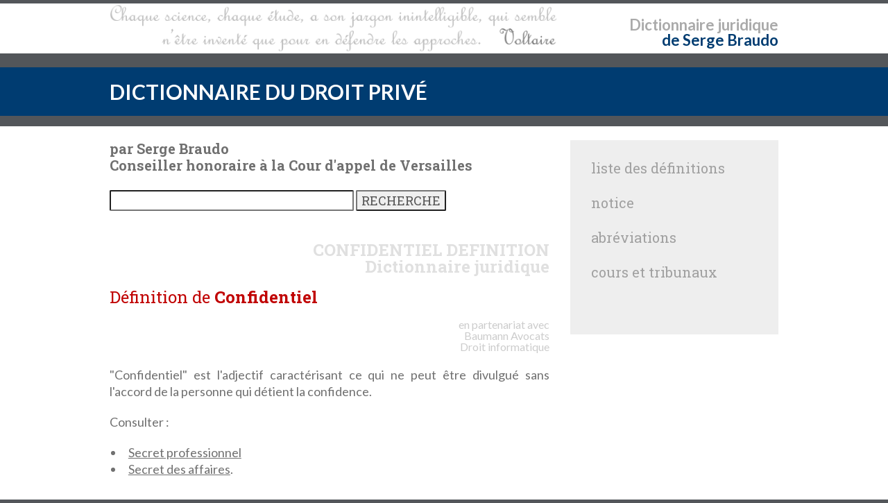

--- FILE ---
content_type: text/html; charset=UTF-8
request_url: https://dictionnaire-juridique.com/definition/confidentiel.php
body_size: 2366
content:
<!DOCTYPE html>
<html lang="fr-FR" prefix="og: http://ogp.me/ns#">
<head>
<title>Confidentiel - D&eacute;finition - Dictionnaire juridique</title>
<meta charset="utf-8">
<meta name="viewport" content="width=device-width, initial-scale=1.0">
<meta name="description" content="D&eacute;finition de Confidentiel : Confidentiel est l'adjectif caract&eacute;risant ce qui ne peut &ecirc;tre divulgu&eacute; sans l'accord de la personne qui d&eacute;tient la confidence...">
<meta name="keywords" content="Confidentiel,definition,jurisprudence,lois,doctrine,dictionnaire juridique,dictionnaire de droit,dictionnaire du droit">
<meta name="robots" content="index, follow, all">

<meta name="title" content="Confidentiel - D&eacute;finition - Dictionnaire juridique">
<meta name="author" content="Serge BRAUDO - Alexis BAUMANN">
<meta name="creator" content="Serge BRAUDO - Alexis BAUMANN">
<meta name="owner" content="Serge BRAUDO - Alexis BAUMANN">
<meta name="copyright" content="Serge BRAUDO - Alexis BAUMANN">
<meta name="publisher" content="Serge BRAUDO - Alexis BAUMANN">
<meta name="revisit-after" content="2 days">
<meta name="language" content="FR">
<meta name="rating" content="General">
<meta name="distribution" content="Global">
<meta name="identifier-url" content="https://www.dictionnaire-juridique.com/definition/confidentiel.php">
<meta name="content-language" content="FR">

<meta property="og:title" content="Confidentiel - D&eacute;finition - Dictionnaire juridique">
<meta property="og:type" content="website">
<meta property="og:url" content="https://www.dictionnaire-juridique.com/definition/confidentiel.php">
<meta property="og:image" content="https://www.dictionnaire-juridique.com/dictionnaire-juridique.jpg">
<meta property="og:locale" content="fr_FR">
<meta property="og:description" content="D&eacute;finition de Confidentiel : Confidentiel est l'adjectif caract&eacute;risant ce qui ne peut &ecirc;tre divulgu&eacute; sans l'accord de la personne qui d&eacute;tient la confidence...">
<meta property="og:site_name" content="Dictionnaire Juridique">


	<link rel="stylesheet" id="style-css"  href="/dictionnaire-juridique.css" type="text/css" media="all" />
	<link rel="stylesheet" id="font-css"  href="//fonts.googleapis.com/css?family=Lato%3A300%2C400%2C700%2C400italic%2C700italic%7CRoboto+Slab%3A300%2C100%2C400%2C700&#038;subset=latin%2Clatin-ext" type="text/css" media="all" />

	<!-- Global site tag (gtag.js) - Google Analytics -->
	<script async src="https://www.googletagmanager.com/gtag/js?id=UA-6346161-2"></script>
	<script>
	  window.dataLayer = window.dataLayer || [];
	  function gtag(){dataLayer.push(arguments);}
	  gtag('js', new Date());

	  gtag('config', 'UA-6346161-2');
	</script>

</head>

<body>

	<header>
		<div class="wide-header">
			<div class="wrapper cf">
				<div class="header-gauche cf">
					<a class="logo" href="/index.php" title="dictionnaire juridique"><img src="/dictionnaire-juridique.png" alt="dictionnaire juridique" title="dictionnaire droit" /></a>
				</div>
				<div class="header-droit">
					<p class="header1"><a href="/index.php" title="dictionnaire juridique">Dictionnaire</a> <a href="https://www.baumann-avocats.com"><strong>juridique</strong></a></p>
					<p class="header2"><a href="/index.php" title="dictionnaire juridique">de Serge Braudo</a></p>
				</div>
			</div>
		</div>

		<div id="subheader1">
		<p>&nbsp;</p>
		</div>
		
  			<section class="wide-nav">
				<div class="wrapper">
					<h2><a href="/index.php" title="dictionnaire juridique">DICTIONNAIRE DU DROIT PRIV&Eacute;</a></h2>
				</div>
			</section>

		<div id="subheader2">
		<p>&nbsp;</p>
		</div>

			
		</header>
		<section id="content">
			<div class="wrapper cf">
				<div id="posts">
					<div class="post">
						<div class="post-text">
							<p class="sb">par Serge Braudo<br>Conseiller honoraire &agrave; la Cour d'appel de Versailles</p>
							<br>
							<div id="recherche">
								<form name="formulaire" action="/moteur.php" method="POST">
								<input size="30" type="text" name="requete" />
								<input type="submit" value="RECHERCHE" />
								</form>
								<br>
							</div>
	

<h1><strong>CONFIDENTIEL</strong> DEFINITION<br>Dictionnaire juridique</h1>

<h2>D&eacute;finition de <strong>Confidentiel</strong></h2>

<table><tr><td id="partenariat1"></td><td id="partenariat2">en&nbsp;partenariat&nbsp;avec<br><strong>Baumann</strong>&nbsp;<strong><a href="https://www.baumann-avocats.com">Avocats Droit&nbsp;informatique</a></strong></td></tr></table>
<p>"Confidentiel" est l'adjectif caract&eacute;risant ce qui ne peut &ecirc;tre divulgu&eacute; sans l'accord de la personne qui d&eacute;tient la confidence. </p>

<p>Consulter : <li><a href="secret-secret-professionnel.php">Secret professionnel</a> <li><a href="secret-des-affaires.php">Secret des affaires</a>. </p>


<p>

<br><p><strong><a href="/index.php">Liste de toutes les d&eacute;finitions</a></strong></p>


<div class="alphabet"><ul>
<li><a href="/A.php">A</a></li>
<li><a href="/B.php">B</a></li>
<li><a href="/C.php">C</a></li>
<li><a href="/D.php">D</a></li>
<li><a href="/E.php">E</a></li>
<li><a href="/F.php">F</a></li>
<li><a href="/G.php">G</a></li>
<li><a href="/H.php">H</a></li>
<li><a href="/I.php">I</a></li>
<li><a href="/J.php">J</a></li>
<li><a href="/L.php">L</a></li>
<li><a href="/M.php">M</a></li>
<li><a href="/N.php">N</a></li>
<li><a href="/O.php">O</a></li>
<li><a href="/P.php">P</a></li>
<li><a href="/Q.php">Q</a></li>
<li><a href="/R.php">R</a></li>
<li><a href="/S.php">S</a></li>
<li><a href="/T.php">T</a></li>
<li><a href="/U.php">U</a></li>
<li><a href="/V.php">V</a></li>
<li><a href="/W.php">W</a></li>

</ul></div>



						</div>
					</div>
				</div>

				<aside id="sidebar-right">
				
				
<div id="liste" class="widget">
	<div class="title-widget"><a href="/index.php">liste des d&eacute;finitions</a></div>
</div>

<div id="notice" class="widget">
	<div class="title-widget"><a href="/notice.php">notice</a></div>
</div>
	

<div id="abreviations" class="widget">
	<div class="title-widget"><a href="/abreviations.php">abr&eacute;viations</a></div>
</div>

<div id="cartejudiciaire" class="widget">
	<div class="title-widget"><a href="/france-judiciaire.php">cours et tribunaux</a></div>
</div>

<div id="void" class="widget">
	<div class="title-widget"></div>
</div>

				</aside>
			</div>
		</section>

		
		<footer id="footer">
			<div class="wrapper cf">
				<div class="footer-margin-left cf">
				
					<div id="Coordonnees" class="footer-box textfooter">
						<div class="textfooter">
							<p>&copy; 1996-2026<br><br>
							<a href="/serge-braudo.php"><strong>Serge Braudo</strong><br>
							Conseiller honoraire<br>
							&agrave; la Cour d'Appel de Versailles</a><br><br>
							<a href="https://www.baumann-avocats.com/"><strong>Alexis Baumann</strong></a><br>
							<a href="https://www.baumann-avocats.com/avocat-contentieux-informatique.php" title="avocat droit informatique">Avocat au Barreau de Paris</a><br>
							<a href="https://www.baumann-avocats.com/avocat-droit-informatique.php" title="avocat droit informatique">Droit&nbsp;informatique</a><br><a href="https://www.baumann-avocats.com/droit-informatique.php" title="avocat droit NTIC">Propri&eacute;t&eacute;&nbsp;intellectuelle</a></p>
							
							<br>
							<p><a href="/notice.php#noticelegale">Mentions l&eacute;gales</a></p>
						</div>
					</div>
					
					<div class="footer-socials"></div>
				
				
					<div id="Competences" class="footer-box widget_text"><div class="footer-box-title"></div>
					<div class="textfooter">
					</div>
					</div>
					
					<div id="Nuage-de-tags" class="footer-box textfooter">
						<div class="footer-box-title">Recherches fr&eacute;quentes</div>
						<div class="tagcloud">
							<a href="/definition/consentement.php" title="consentement" style="font-size: 14pt; color: #808080;">consentement</a>&nbsp;&nbsp;
							<a href="/definition/action-procedure.php" title="action&nbsp;proc&eacute;dure" style="font-size: 15pt; color: #707070;">action&nbsp;proc&eacute;dure</a>&nbsp;&nbsp;
							<a href="/definition/abroger.php" title="abroger" style="font-size: 18pt; color: #808080;">abroger</a>&nbsp;&nbsp;
							<a href="/definition/convention.php" title="convention" style="font-size: 13pt; color: #d0d0d0;">convention</a>&nbsp;&nbsp;
							<a href="/definition/personne-morale.php" title="personne&nbsp;morale" style="font-size: 20pt; color: #a0a0a0;">personne&nbsp;morale</a>&nbsp;&nbsp;
							<a href="/definition/arbitrage.php" title="arbitrage" style="font-size: 13pt; color: #b0b0b0;">arbitrage</a>&nbsp;&nbsp;
							<a href="/definition/demandeur.php" title="demandeur" style="font-size: 12pt; color: #909090;">demandeur</a>&nbsp;&nbsp;
							<a href="/definition/arret.php" title="arr&ecirc;t" style="font-size: 20pt; color: #909090;">arr&ecirc;t</a>&nbsp;&nbsp;
							<a href="/definition/droit-d-usage.php" title="droit&nbsp;d'usage" style="font-size: 15pt; color: #c0c0c0;">droit&nbsp;d'usage</a>&nbsp;&nbsp;
							<a href="/definition/caducite.php" title="caducit&eacute;" style="font-size: 11pt; color: #808080;">caducit&eacute;</a>&nbsp;&nbsp;
							<a href="/definition/moyens-et-motifs.php" title="moyens&nbsp;et&nbsp;motifs" style="font-size: 20pt; color: #808080;">moyens&nbsp;et&nbsp;motifs</a>&nbsp;&nbsp;
							<a href="/definition/donation.php" title="donation" style="font-size: 10pt; color: #e0e0e0;">donation</a>&nbsp;&nbsp;
							<a href="/definition/contrat.php" title="contrat" style="font-size: 18pt; color: #808080;">contrat</a>&nbsp;&nbsp;
							<a href="/definition/usages-et-coutumes.php" title="usages&nbsp;et&nbsp;coutumes" style="font-size: 17pt; color: #e0e0e0;">usages&nbsp;et&nbsp;coutumes</a>&nbsp;&nbsp;
							<a href="/definition/tutelle.php" title="tutelle" style="font-size: 16pt; color: #e0e0e0;">tutelle</a>&nbsp;&nbsp;
							<a href="/definition/mise-en-demeure.php" title="mise&nbsp;en&nbsp;demeure" style="font-size: 18pt; color: #a0a0a0;">mise&nbsp;en&nbsp;demeure</a>&nbsp;&nbsp;

						
						</div>
					</div>	
				</div>
			</div>
		</footer>
</body>
</html>